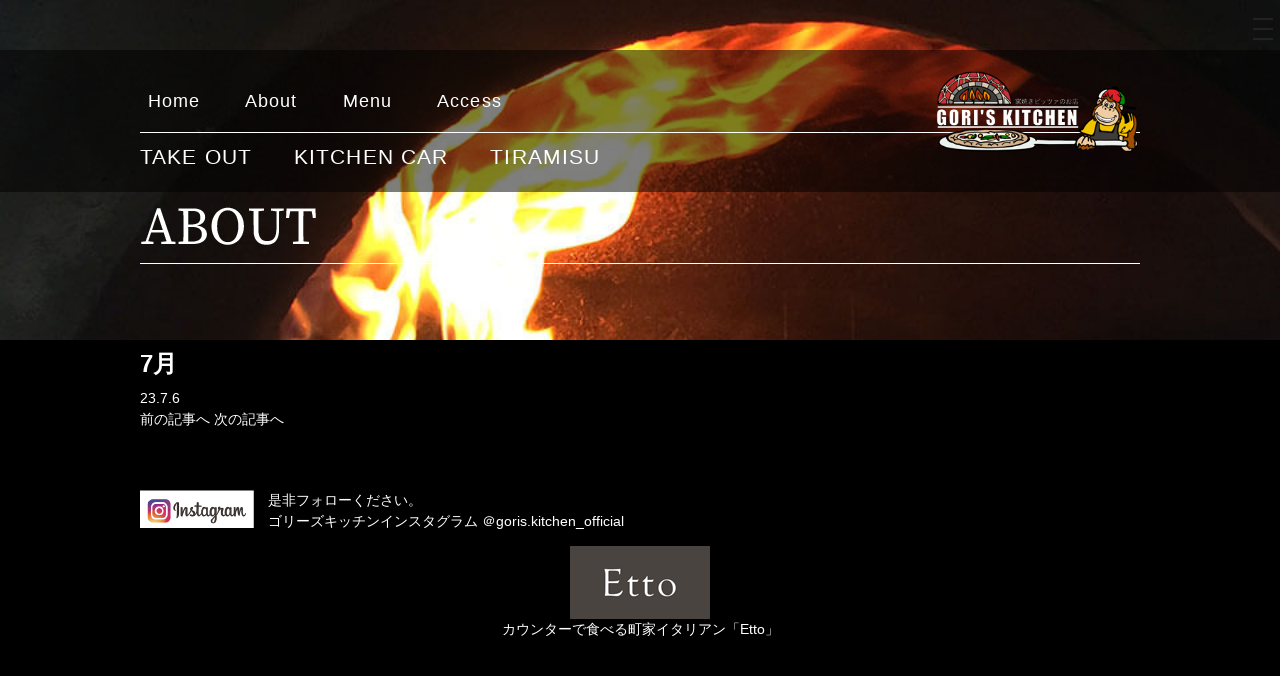

--- FILE ---
content_type: text/html; charset=UTF-8
request_url: https://goris-kitchen.com/carender/7%E6%9C%88/
body_size: 6426
content:
<!DOCTYPE html>
<html lang="ja">
<head>
<meta name='robots' content='index, follow, max-image-preview:large, max-snippet:-1, max-video-preview:-1' />

	<!-- This site is optimized with the Yoast SEO plugin v25.2 - https://yoast.com/wordpress/plugins/seo/ -->
	<title>7月 - 京都南区上鳥羽イタリアン gori&#039;s kitchen (ゴリーズキッチン ) | 石窯ピザや本格料理をお楽しみ頂けます</title>
	<link rel="canonical" href="https://goris-kitchen.com/carender/7月/" />
	<meta property="og:locale" content="ja_JP" />
	<meta property="og:type" content="article" />
	<meta property="og:title" content="7月 - 京都南区上鳥羽イタリアン gori&#039;s kitchen (ゴリーズキッチン ) | 石窯ピザや本格料理をお楽しみ頂けます" />
	<meta property="og:url" content="https://goris-kitchen.com/carender/7月/" />
	<meta property="og:site_name" content="京都南区上鳥羽イタリアン gori&#039;s kitchen (ゴリーズキッチン ) | 石窯ピザや本格料理をお楽しみ頂けます" />
	<meta property="og:image" content="https://goris-kitchen.com/cms/wp-content/uploads/2022/03/写真-2022-03-07-17-29-14.jpg" />
	<meta property="og:image:width" content="828" />
	<meta property="og:image:height" content="604" />
	<meta property="og:image:type" content="image/jpeg" />
	<meta name="twitter:card" content="summary_large_image" />
	<script type="application/ld+json" class="yoast-schema-graph">{"@context":"https://schema.org","@graph":[{"@type":"WebPage","@id":"https://goris-kitchen.com/carender/7%e6%9c%88/","url":"https://goris-kitchen.com/carender/7%e6%9c%88/","name":"7月 - 京都南区上鳥羽イタリアン gori&#039;s kitchen (ゴリーズキッチン ) | 石窯ピザや本格料理をお楽しみ頂けます","isPartOf":{"@id":"https://goris-kitchen.com/#website"},"datePublished":"2023-07-06T11:27:13+00:00","breadcrumb":{"@id":"https://goris-kitchen.com/carender/7%e6%9c%88/#breadcrumb"},"inLanguage":"ja","potentialAction":[{"@type":"ReadAction","target":["https://goris-kitchen.com/carender/7%e6%9c%88/"]}]},{"@type":"BreadcrumbList","@id":"https://goris-kitchen.com/carender/7%e6%9c%88/#breadcrumb","itemListElement":[{"@type":"ListItem","position":1,"name":"ホーム","item":"https://goris-kitchen.com/"},{"@type":"ListItem","position":2,"name":"カレンダー","item":"https://goris-kitchen.com/carender/"},{"@type":"ListItem","position":3,"name":"7月"}]},{"@type":"WebSite","@id":"https://goris-kitchen.com/#website","url":"https://goris-kitchen.com/","name":"京都南区上鳥羽イタリアン gori&#039;s kitchen (ゴリーズキッチン ) | 石窯ピザや本格料理をお楽しみ頂けます","description":"京都南区、十条大宮のイタリアンレストランゴリーズキッチン。アットホームな店内には座敷席もありお子様連れも大歓迎。 大人気の「注文が入ってから作る石窯焼ピザ」や本格イタリア料理をお楽しみ下さい。","publisher":{"@id":"https://goris-kitchen.com/#organization"},"potentialAction":[{"@type":"SearchAction","target":{"@type":"EntryPoint","urlTemplate":"https://goris-kitchen.com/?s={search_term_string}"},"query-input":{"@type":"PropertyValueSpecification","valueRequired":true,"valueName":"search_term_string"}}],"inLanguage":"ja"},{"@type":"Organization","@id":"https://goris-kitchen.com/#organization","name":"京都南区上鳥羽イタリアン gori&#039;s kitchen (ゴリーズキッチン ) | 石窯ピザや本格料理をお楽しみ頂けます","url":"https://goris-kitchen.com/","logo":{"@type":"ImageObject","inLanguage":"ja","@id":"https://goris-kitchen.com/#/schema/logo/image/","url":"https://goris-kitchen.com/cms/wp-content/uploads/2023/06/favi.png","contentUrl":"https://goris-kitchen.com/cms/wp-content/uploads/2023/06/favi.png","width":100,"height":100,"caption":"京都南区上鳥羽イタリアン gori&#039;s kitchen (ゴリーズキッチン ) | 石窯ピザや本格料理をお楽しみ頂けます"},"image":{"@id":"https://goris-kitchen.com/#/schema/logo/image/"},"sameAs":["https://www.instagram.com/goris.kitchen_official/"]}]}</script>
	<!-- / Yoast SEO plugin. -->


<link rel='dns-prefetch' href='//ajax.googleapis.com' />
<link rel='dns-prefetch' href='//cdnjs.cloudflare.com' />
<link rel="alternate" title="oEmbed (JSON)" type="application/json+oembed" href="https://goris-kitchen.com/wp-json/oembed/1.0/embed?url=https%3A%2F%2Fgoris-kitchen.com%2Fcarender%2F7%25e6%259c%2588%2F" />
<link rel="alternate" title="oEmbed (XML)" type="text/xml+oembed" href="https://goris-kitchen.com/wp-json/oembed/1.0/embed?url=https%3A%2F%2Fgoris-kitchen.com%2Fcarender%2F7%25e6%259c%2588%2F&#038;format=xml" />
<style id='wp-img-auto-sizes-contain-inline-css' type='text/css'>
img:is([sizes=auto i],[sizes^="auto," i]){contain-intrinsic-size:3000px 1500px}
/*# sourceURL=wp-img-auto-sizes-contain-inline-css */
</style>
<style id='wp-emoji-styles-inline-css' type='text/css'>

	img.wp-smiley, img.emoji {
		display: inline !important;
		border: none !important;
		box-shadow: none !important;
		height: 1em !important;
		width: 1em !important;
		margin: 0 0.07em !important;
		vertical-align: -0.1em !important;
		background: none !important;
		padding: 0 !important;
	}
/*# sourceURL=wp-emoji-styles-inline-css */
</style>
<style id='wp-block-library-inline-css' type='text/css'>
:root{--wp-block-synced-color:#7a00df;--wp-block-synced-color--rgb:122,0,223;--wp-bound-block-color:var(--wp-block-synced-color);--wp-editor-canvas-background:#ddd;--wp-admin-theme-color:#007cba;--wp-admin-theme-color--rgb:0,124,186;--wp-admin-theme-color-darker-10:#006ba1;--wp-admin-theme-color-darker-10--rgb:0,107,160.5;--wp-admin-theme-color-darker-20:#005a87;--wp-admin-theme-color-darker-20--rgb:0,90,135;--wp-admin-border-width-focus:2px}@media (min-resolution:192dpi){:root{--wp-admin-border-width-focus:1.5px}}.wp-element-button{cursor:pointer}:root .has-very-light-gray-background-color{background-color:#eee}:root .has-very-dark-gray-background-color{background-color:#313131}:root .has-very-light-gray-color{color:#eee}:root .has-very-dark-gray-color{color:#313131}:root .has-vivid-green-cyan-to-vivid-cyan-blue-gradient-background{background:linear-gradient(135deg,#00d084,#0693e3)}:root .has-purple-crush-gradient-background{background:linear-gradient(135deg,#34e2e4,#4721fb 50%,#ab1dfe)}:root .has-hazy-dawn-gradient-background{background:linear-gradient(135deg,#faaca8,#dad0ec)}:root .has-subdued-olive-gradient-background{background:linear-gradient(135deg,#fafae1,#67a671)}:root .has-atomic-cream-gradient-background{background:linear-gradient(135deg,#fdd79a,#004a59)}:root .has-nightshade-gradient-background{background:linear-gradient(135deg,#330968,#31cdcf)}:root .has-midnight-gradient-background{background:linear-gradient(135deg,#020381,#2874fc)}:root{--wp--preset--font-size--normal:16px;--wp--preset--font-size--huge:42px}.has-regular-font-size{font-size:1em}.has-larger-font-size{font-size:2.625em}.has-normal-font-size{font-size:var(--wp--preset--font-size--normal)}.has-huge-font-size{font-size:var(--wp--preset--font-size--huge)}.has-text-align-center{text-align:center}.has-text-align-left{text-align:left}.has-text-align-right{text-align:right}.has-fit-text{white-space:nowrap!important}#end-resizable-editor-section{display:none}.aligncenter{clear:both}.items-justified-left{justify-content:flex-start}.items-justified-center{justify-content:center}.items-justified-right{justify-content:flex-end}.items-justified-space-between{justify-content:space-between}.screen-reader-text{border:0;clip-path:inset(50%);height:1px;margin:-1px;overflow:hidden;padding:0;position:absolute;width:1px;word-wrap:normal!important}.screen-reader-text:focus{background-color:#ddd;clip-path:none;color:#444;display:block;font-size:1em;height:auto;left:5px;line-height:normal;padding:15px 23px 14px;text-decoration:none;top:5px;width:auto;z-index:100000}html :where(.has-border-color){border-style:solid}html :where([style*=border-top-color]){border-top-style:solid}html :where([style*=border-right-color]){border-right-style:solid}html :where([style*=border-bottom-color]){border-bottom-style:solid}html :where([style*=border-left-color]){border-left-style:solid}html :where([style*=border-width]){border-style:solid}html :where([style*=border-top-width]){border-top-style:solid}html :where([style*=border-right-width]){border-right-style:solid}html :where([style*=border-bottom-width]){border-bottom-style:solid}html :where([style*=border-left-width]){border-left-style:solid}html :where(img[class*=wp-image-]){height:auto;max-width:100%}:where(figure){margin:0 0 1em}html :where(.is-position-sticky){--wp-admin--admin-bar--position-offset:var(--wp-admin--admin-bar--height,0px)}@media screen and (max-width:600px){html :where(.is-position-sticky){--wp-admin--admin-bar--position-offset:0px}}
/*wp_block_styles_on_demand_placeholder:6979e77a4f87a*/
/*# sourceURL=wp-block-library-inline-css */
</style>
<style id='classic-theme-styles-inline-css' type='text/css'>
/*! This file is auto-generated */
.wp-block-button__link{color:#fff;background-color:#32373c;border-radius:9999px;box-shadow:none;text-decoration:none;padding:calc(.667em + 2px) calc(1.333em + 2px);font-size:1.125em}.wp-block-file__button{background:#32373c;color:#fff;text-decoration:none}
/*# sourceURL=/wp-includes/css/classic-themes.min.css */
</style>
<link rel='stylesheet' id='drawercss-css' href='https://cdnjs.cloudflare.com/ajax/libs/drawer/3.2.2/css/drawer.min.css?ver=6.9' type='text/css' media='all' />
<link rel='stylesheet' id='sliderPromin-css' href='https://goris-kitchen.com/cms/wp-content/themes/WP_Goris_Kitchen/css/slider-pro.min.css?ver=6.9' type='text/css' media='all' />
<link rel='stylesheet' id='cssstyle-css' href='https://goris-kitchen.com/cms/wp-content/themes/WP_Goris_Kitchen/css/style.css?ver=6.9' type='text/css' media='all' />
<link rel='stylesheet' id='style-css' href='https://goris-kitchen.com/cms/wp-content/themes/WP_Goris_Kitchen/style.css?ver=6.9' type='text/css' media='all' />
<style id='akismet-widget-style-inline-css' type='text/css'>

			.a-stats {
				--akismet-color-mid-green: #357b49;
				--akismet-color-white: #fff;
				--akismet-color-light-grey: #f6f7f7;

				max-width: 350px;
				width: auto;
			}

			.a-stats * {
				all: unset;
				box-sizing: border-box;
			}

			.a-stats strong {
				font-weight: 600;
			}

			.a-stats a.a-stats__link,
			.a-stats a.a-stats__link:visited,
			.a-stats a.a-stats__link:active {
				background: var(--akismet-color-mid-green);
				border: none;
				box-shadow: none;
				border-radius: 8px;
				color: var(--akismet-color-white);
				cursor: pointer;
				display: block;
				font-family: -apple-system, BlinkMacSystemFont, 'Segoe UI', 'Roboto', 'Oxygen-Sans', 'Ubuntu', 'Cantarell', 'Helvetica Neue', sans-serif;
				font-weight: 500;
				padding: 12px;
				text-align: center;
				text-decoration: none;
				transition: all 0.2s ease;
			}

			/* Extra specificity to deal with TwentyTwentyOne focus style */
			.widget .a-stats a.a-stats__link:focus {
				background: var(--akismet-color-mid-green);
				color: var(--akismet-color-white);
				text-decoration: none;
			}

			.a-stats a.a-stats__link:hover {
				filter: brightness(110%);
				box-shadow: 0 4px 12px rgba(0, 0, 0, 0.06), 0 0 2px rgba(0, 0, 0, 0.16);
			}

			.a-stats .count {
				color: var(--akismet-color-white);
				display: block;
				font-size: 1.5em;
				line-height: 1.4;
				padding: 0 13px;
				white-space: nowrap;
			}
		
/*# sourceURL=akismet-widget-style-inline-css */
</style>
<link rel="https://api.w.org/" href="https://goris-kitchen.com/wp-json/" /><link rel="EditURI" type="application/rsd+xml" title="RSD" href="https://goris-kitchen.com/cms/xmlrpc.php?rsd" />
<meta name="generator" content="WordPress 6.9" />
<link rel='shortlink' href='https://goris-kitchen.com/?p=150' />
 <!-- Google tag (gtag.js) -->
 <script async src="https://www.googletagmanager.com/gtag/js?id=G-YWMVNXDM4X"></script>
<script>
  window.dataLayer = window.dataLayer || [];
  function gtag(){dataLayer.push(arguments);}
  gtag('js', new Date());

  gtag('config', 'G-YWMVNXDM4X');
</script>
<meta charset="UTF-8">

<meta name="viewport" content="width=device-width,initial-scale=1">
<link rel="shortcut icon" href="https://goris-kitchen.com/cms/wp-content/themes/WP_Goris_Kitchen/img/favicon.ico">
</head>
<body class="wp-singular carender-template-default single single-carender postid-150 wp-theme-WP_Goris_Kitchen top drawer drawer--right">
  <header role="banner">
    <button type="button" class="drawer-toggle drawer-hamburger">
      <span class="sr-only">toggle navigation</span>
      <span class="drawer-hamburger-icon"></span>
    </button>
    <nav class="drawer-nav" role="navigation">
        <ul class="drawer-menu">
          <li class="drawer-menu-item"><a href="https://goris-kitchen.com/">Home</a></li>
          <li class="drawer-menu-item"><a href="https://goris-kitchen.com/about/">About</a></li>
          <li class="drawer-menu-item"><a href="https://goris-kitchen.com/menu/">Menu</a></li>
          <li class="drawer-menu-item"><a href="https://goris-kitchen.com/access/">Access</a></li>
      </ul>
      <ul class="drawer-menu2">
        <li><a href="/#takeout">TAKE OUT</a></li>
        <li><a href="/#kitchencar">KITCHEN CAR</a></li>
        <li><a href="/#tiramisu">TIRAMISU</a></li>
      </ul>
    </nav>

  <div class="header-area">

    <div class="nav-wrap">
      <div class="ctr">

        <ul class="header-nav">
          <li class="drawer-menu-item"><a href="https://goris-kitchen.com/">Home</a></li>
          <li class="drawer-menu-item"><a href="https://goris-kitchen.com/about/">About</a></li>
          <li class="drawer-menu-item"><a href="https://goris-kitchen.com/menu/">Menu</a></li>
          <li class="drawer-menu-item"><a href="https://goris-kitchen.com/access/">Access</a></li>
        </ul>

        <nav>
          <ul class="list-nav">
            <li><a href="https://goris-kitchen.com/#takeout">TAKE OUT</a></li>
            <li><a href="https://goris-kitchen.com/#kitchencar">KITCHEN CAR</a></li>
            <li><a href="https://goris-kitchen.com/#tiramisu">TIRAMISU</a></li>
          </ul>

        </nav>


        <div class="header-logo-area">
          <h1>
            <a href="/"><img src="https://goris-kitchen.com/cms/wp-content/themes/WP_Goris_Kitchen/img/logo-n.png" alt="Gori's Kitchen" /></a>
          </h1>
        </div>
      </div>
    </div>
  </div>
</header>


<main class="page" role="main">

<div class="page-topzone" id="page-top-about">
<div class="ctr">
<h2><img src="https://goris-kitchen.com/cms/wp-content/themes/WP_Goris_Kitchen/img/hl-about-w.png" alt="about" /></h2>
</div>
</div>


<section>
<div class="ctr">

  <h3>7月</h3>

  <div class="singlehead">
    <p class="date"><time>23.7.6</time></p>
    </div>

<div>
  </div>

<div class="page-link">
  <a href="https://goris-kitchen.com/carender/4%e6%9c%88/" rel="prev">前の記事へ</a>  <a href="https://goris-kitchen.com/carender/8%e6%9c%88/" rel="next">次の記事へ</a></div>

  </div>

    </section>





          <div class="flex insta ctr">
            <a href="https://www.instagram.com/goris.kitchen_official/" target="_blank"> <img src="https://goris-kitchen.com/cms/wp-content/themes/WP_Goris_Kitchen/img/img-insta.png" alt="instagram" /></a>
            <p>
              是非フォローください。<br />

              ゴリーズキッチンインスタグラム<br class="sp-only">
              <a href="https://www.instagram.com/goris.kitchen_official/" target="_blank">＠goris.kitchen_official</a>
            </p>
          </div>



  </main>




<footer class="mt1 mb1">
  <div class="footer-area">
    <div class="ctr">

    <p class="center"><a href="https://e-tto.com/" target="_blank"><img src="https://goris-kitchen.com/cms/wp-content/themes/WP_Goris_Kitchen/img/logo2.jpg"><br>
  カウンターで食べる町家イタリアン「Etto」</a></p>


  
  </div>
</footer>


  <script type="speculationrules">
{"prefetch":[{"source":"document","where":{"and":[{"href_matches":"/*"},{"not":{"href_matches":["/cms/wp-*.php","/cms/wp-admin/*","/cms/wp-content/uploads/*","/cms/wp-content/*","/cms/wp-content/plugins/*","/cms/wp-content/themes/WP_Goris_Kitchen/*","/*\\?(.+)"]}},{"not":{"selector_matches":"a[rel~=\"nofollow\"]"}},{"not":{"selector_matches":".no-prefetch, .no-prefetch a"}}]},"eagerness":"conservative"}]}
</script>
<script type="text/javascript" src="//ajax.googleapis.com/ajax/libs/jquery/3.2.1/jquery.min.js?ver=6.9" id="jquery2-js"></script>
<script type="text/javascript" src="https://goris-kitchen.com/cms/wp-content/themes/WP_Goris_Kitchen/js/jquery.sliderPro.min.js?ver=6.9" id="slider-js"></script>
<script type="text/javascript" src="https://goris-kitchen.com/cms/wp-content/themes/WP_Goris_Kitchen/js/script.js?ver=6.9" id="js-js"></script>
<script type="text/javascript" src="https://cdnjs.cloudflare.com/ajax/libs/iScroll/5.2.0/iscroll.min.js?ver=6.9" id="iscroll-js"></script>
<script type="text/javascript" src="https://cdnjs.cloudflare.com/ajax/libs/drawer/3.2.2/js/drawer.min.js?ver=6.9" id="drawer-js"></script>
<script id="wp-emoji-settings" type="application/json">
{"baseUrl":"https://s.w.org/images/core/emoji/17.0.2/72x72/","ext":".png","svgUrl":"https://s.w.org/images/core/emoji/17.0.2/svg/","svgExt":".svg","source":{"concatemoji":"https://goris-kitchen.com/cms/wp-includes/js/wp-emoji-release.min.js?ver=6.9"}}
</script>
<script type="module">
/* <![CDATA[ */
/*! This file is auto-generated */
const a=JSON.parse(document.getElementById("wp-emoji-settings").textContent),o=(window._wpemojiSettings=a,"wpEmojiSettingsSupports"),s=["flag","emoji"];function i(e){try{var t={supportTests:e,timestamp:(new Date).valueOf()};sessionStorage.setItem(o,JSON.stringify(t))}catch(e){}}function c(e,t,n){e.clearRect(0,0,e.canvas.width,e.canvas.height),e.fillText(t,0,0);t=new Uint32Array(e.getImageData(0,0,e.canvas.width,e.canvas.height).data);e.clearRect(0,0,e.canvas.width,e.canvas.height),e.fillText(n,0,0);const a=new Uint32Array(e.getImageData(0,0,e.canvas.width,e.canvas.height).data);return t.every((e,t)=>e===a[t])}function p(e,t){e.clearRect(0,0,e.canvas.width,e.canvas.height),e.fillText(t,0,0);var n=e.getImageData(16,16,1,1);for(let e=0;e<n.data.length;e++)if(0!==n.data[e])return!1;return!0}function u(e,t,n,a){switch(t){case"flag":return n(e,"\ud83c\udff3\ufe0f\u200d\u26a7\ufe0f","\ud83c\udff3\ufe0f\u200b\u26a7\ufe0f")?!1:!n(e,"\ud83c\udde8\ud83c\uddf6","\ud83c\udde8\u200b\ud83c\uddf6")&&!n(e,"\ud83c\udff4\udb40\udc67\udb40\udc62\udb40\udc65\udb40\udc6e\udb40\udc67\udb40\udc7f","\ud83c\udff4\u200b\udb40\udc67\u200b\udb40\udc62\u200b\udb40\udc65\u200b\udb40\udc6e\u200b\udb40\udc67\u200b\udb40\udc7f");case"emoji":return!a(e,"\ud83e\u1fac8")}return!1}function f(e,t,n,a){let r;const o=(r="undefined"!=typeof WorkerGlobalScope&&self instanceof WorkerGlobalScope?new OffscreenCanvas(300,150):document.createElement("canvas")).getContext("2d",{willReadFrequently:!0}),s=(o.textBaseline="top",o.font="600 32px Arial",{});return e.forEach(e=>{s[e]=t(o,e,n,a)}),s}function r(e){var t=document.createElement("script");t.src=e,t.defer=!0,document.head.appendChild(t)}a.supports={everything:!0,everythingExceptFlag:!0},new Promise(t=>{let n=function(){try{var e=JSON.parse(sessionStorage.getItem(o));if("object"==typeof e&&"number"==typeof e.timestamp&&(new Date).valueOf()<e.timestamp+604800&&"object"==typeof e.supportTests)return e.supportTests}catch(e){}return null}();if(!n){if("undefined"!=typeof Worker&&"undefined"!=typeof OffscreenCanvas&&"undefined"!=typeof URL&&URL.createObjectURL&&"undefined"!=typeof Blob)try{var e="postMessage("+f.toString()+"("+[JSON.stringify(s),u.toString(),c.toString(),p.toString()].join(",")+"));",a=new Blob([e],{type:"text/javascript"});const r=new Worker(URL.createObjectURL(a),{name:"wpTestEmojiSupports"});return void(r.onmessage=e=>{i(n=e.data),r.terminate(),t(n)})}catch(e){}i(n=f(s,u,c,p))}t(n)}).then(e=>{for(const n in e)a.supports[n]=e[n],a.supports.everything=a.supports.everything&&a.supports[n],"flag"!==n&&(a.supports.everythingExceptFlag=a.supports.everythingExceptFlag&&a.supports[n]);var t;a.supports.everythingExceptFlag=a.supports.everythingExceptFlag&&!a.supports.flag,a.supports.everything||((t=a.source||{}).concatemoji?r(t.concatemoji):t.wpemoji&&t.twemoji&&(r(t.twemoji),r(t.wpemoji)))});
//# sourceURL=https://goris-kitchen.com/cms/wp-includes/js/wp-emoji-loader.min.js
/* ]]> */
</script>
  </body>
  </html>


--- FILE ---
content_type: text/css
request_url: https://goris-kitchen.com/cms/wp-content/themes/WP_Goris_Kitchen/css/style.css?ver=6.9
body_size: 3033
content:
@charset "UTF-8";
/* ***********************************
*
*    Ire's CSS Reset & Base
    *
* *********************************** */
/* Reset margin, padding, border
* *********************************** */
html,
body,
h1,
h2,
h3,
h4,
h5,
h6,
a,
p,
span,
em,
small,
strong,
sub,
sup,
mark,
del,
ins,
strike,
abbr,
dfn,
blockquote,
q,
cite,
code,
pre,
ol,
ul,
li,
dl,
dt,
dd,
div,
section,
article,
main,
aside,
nav,
header,
hgroup,
footer,
img,
figure,
figcaption,
address,
time,
audio,
video,
canvas,
iframe,
details,
summary,
fieldset,
form,
label,
legend,
table,
caption,
tbody,
tfoot,
thead,
tr,
th,
td {
  margin: 0;
  padding: 0;
  border: 0;
}

/* Typography
* *********************************** */
html {
  font-size: 62.5%;
}

body {
  font-size: 1.6rem;
  line-height: 1.4;
}

* {
  font-family: inherit;
  font-size: inherit;
  line-height: inherit;
}

a,
a:visited {
  color: inherit;
}

/* Layout
* *********************************** */
article,
aside,
footer,
header,
nav,
section,
main {
  display: block;
}

* {
  -webkit-box-sizing: border-box;
          box-sizing: border-box;
}

*:before,
*:after {
  -webkit-box-sizing: inherit;
          box-sizing: inherit;
}

/* Elements
* *********************************** */
table {
  border-collapse: collapse;
  border-spacing: 0;
}

ol,
ul {
  list-style: none;
}

img,
video {
  max-width: 100%;
  height: auto;
}

img {
  border-style: none;
}

blockquote,
q {
  quotes: none;
}

blockquote:after,
blockquote:before,
q:after,
q:before {
  content: "";
  content: none;
}

/* Attributes & states
* *********************************** */
[hidden] {
  display: none !important;
}

[disabled] {
  cursor: not-allowed;
}

:focus:not(:focus-visible) {
  outline: none;
}

/* Utility classes
* *********************************** */
.sr-only {
  position: absolute;
  clip: rect(1px, 1px, 1px, 1px);
  left: -9999px;
  top: -9999px;
}

/* My setting
* *********************************** */
a {
  text-decoration: none;
}

textarea {
  resize: vertical;
}

body {
  font-family: "游ゴシック Medium", "Yu Gothic Medium", "游ゴシック体", "YuGothic", "ヒラギノ角ゴ ProN W3", "Hiragino Kaku Gothic ProN", "メイリオ", "Meiryo", "verdana", sans-serif;
}

address {
  font-style: normal;
}

img {
  vertical-align: bottom;
}

input[type=submit] {
  -webkit-appearance: none;
  border-radius: 0;
}

.section-access address {
  text-shadow: 7px 7px 5px rgba(73, 32, 14, 0.9);
}

.effect-fade {
  opacity: 0;
  -webkit-transform: translate(0, 35px);
          transform: translate(0, 35px);
  -webkit-transition: all 800ms;
  transition: all 800ms;
}

.effect-fade.effect-scroll {
  opacity: 1;
  -webkit-transform: translate(0, 0);
          transform: translate(0, 0);
}

.flex {
  display: -webkit-box;
  display: -ms-flexbox;
  display: flex;
}
@media screen and (max-width: 812px) {
  .flex {
    display: block;
  }
}

.flex2 {
  display: -webkit-box;
  display: -ms-flexbox;
  display: flex;
  -ms-flex-wrap: wrap;
      flex-wrap: wrap;
  -webkit-box-pack: justify;
      -ms-flex-pack: justify;
          justify-content: space-between;
}
@media screen and (min-width: 813px) {
  .flex2 img {
    width: 49%;
  }
}

.center {
  text-align: center;
}

.b-center {
  display: -webkit-box;
  display: -ms-flexbox;
  display: flex;
  -webkit-box-pack: center;
      -ms-flex-pack: center;
          justify-content: center;
}

.b-right {
  display: -webkit-box;
  display: -ms-flexbox;
  display: flex;
  -webkit-box-pack: end;
      -ms-flex-pack: end;
          justify-content: flex-end;
}

.sp-only {
  display: none;
}

@media screen and (max-width: 812px) {
  .sp-only {
    display: block;
  }
  .pc-only {
    display: none;
  }
}
a {
  -webkit-transition: 1s;
  transition: 1s;
}
a:hover {
  opacity: 0.8;
}

.ctr {
  max-width: 1000px;
  margin: auto;
}
@media screen and (max-width: 812px) {
  .ctr {
    width: 100%;
    max-width: 100%;
    padding: 0 5%;
  }
}

.section + .section {
  margin-top: 50px;
}

.page section:first-child {
  padding-top: 50px;
}

.page section:last-child {
  padding-bottom: 50px;
}

.page h1 {
  font-size: 24px;
}
.page h2 {
  text-align: left !important;
  font-size: 16px;
  padding-top: 20px;
  border-bottom: 1px solid #fff;
}
.page .menu-ul dt {
  display: block;
  font-weight: bold;
}
.page .menu-ul dd:last-child {
  text-align: right;
  font-size: 13px;
  padding-bottom: 10px;
}

.waku {
  background-color: #fff;
  padding: 20px;
  border-radius: 20px;
  margin: 20px;
}
.waku h3 {
  color: #333;
  font-size: 16px;
}
.waku p {
  color: #333;
}

body {
  font-size: 1.4rem;
  background: #000;
  color: #fff;
  line-height: 1.5;
}

.mt1 {
  margin-top: 1em;
}

.mt0 {
  margin-top: 0 !important;
}

.top h2 {
  text-align: center;
}

h3 {
  line-height: 2em;
  font-size: 24px;
  font-weight: bold;
}

.section-white {
  background: #fff;
  color: #000;
}

[class*=section] {
  padding: 50px 0;
  background-repeat: no-repeat;
  background-size: cover;
  background-position: center center;
}
[class*=section] .ctr > * + * {
  margin-top: 40px;
}

.bg-dark {
  background: rgba(0, 0, 0, 0.5);
}

.list-nav {
  display: -webkit-box;
  display: -ms-flexbox;
  display: flex;
  font-size: 2.1rem;
}
.list-nav li + li {
  margin-left: 2em;
}
@media screen and (max-width: 812px) {
  .list-nav {
    display: none;
  }
}

.list-nav-global {
  display: -webkit-box;
  display: -ms-flexbox;
  display: flex;
  margin-bottom: 5px;
  font-size: 1.4rem;
}
.list-nav-global li::before {
  content: ">>";
  margin: 0 0.25em;
}

.nav-wrap .ctr {
  position: relative;
}
.nav-wrap .header-logo-area {
  position: absolute;
  right: 0;
  bottom: -31px;
  height: 184px;
  width: 213px;
}
@media screen and (max-width: 812px) {
  .nav-wrap .header-logo-area {
    top: -60px !important;
    width: 140px;
    left: 10px;
  }
}

.linkbtn {
  margin-top: 30px;
  margin-bottom: 40px;
}
.linkbtn a {
  display: block;
  padding: 4px 20px;
  border: 1px solid #fff;
  background-color: #000;
  color: #fff;
  font-size: 1.4em;
  font-weight: bold;
}

.header-area {
  position: absolute;
  left: 0;
  right: 0;
  margin-top: 50px;
  z-index: 999;
}
.header-area .nav-wrap {
  background: rgba(0, 0, 0, 0.5);
  letter-spacing: 0.08em;
}
@media screen and (max-width: 812px) {
  .header-area .nav-wrap {
    background-color: transparent;
  }
}
.header-area .nav-wrap .ctr {
  padding: 30px 0 20px 0;
}
.header-area .header-nav {
  display: -webkit-box;
  display: -ms-flexbox;
  display: flex;
  -webkit-box-pack: left;
      -ms-flex-pack: left;
          justify-content: left;
  padding-bottom: 10px;
  margin-bottom: 8px;
  border-bottom: 1px solid #fff;
}
.header-area .header-nav li a {
  display: block;
  padding-right: 30px;
  font-size: 18px;
}
@media screen and (max-width: 812px) {
  .header-area .header-nav {
    display: none;
  }
}

.drawer-hamburger {
  z-index: 10000;
}
@media screen and (max-width: 812px) {
  .drawer-hamburger {
    background-color: #fff !important;
    padding: 8px 0.9rem 20px !important;
  }
}

.drawer-menu {
  padding-left: 10px;
}
.drawer-menu a {
  display: block;
  border-bottom: 2px solid #000;
}

.drawer-menu2 {
  padding: 10px;
}
.drawer-menu2 li {
  margin-bottom: 8px;
}
.drawer-menu2 a {
  text-align: center;
  display: block;
  border: 1px solid #000;
  font-size: 1.3em;
  font-weight: bold;
}

.drawer-menu-item {
  font-size: 2rem !important;
}
.drawer-menu-item a {
  color: #000;
}
@media screen and (min-width: 813px) {
  .drawer-menu-item a {
    color: #fff;
  }
}

@media screen and (max-width: 812px) {
  .drawer-nav {
    z-index: 10000;
  }
}

.slider-top {
  position: relative;
}
@media screen and (max-width: 812px) {
  .slider-top {
    height: 50vh;
  }
}
.slider-top .sp-slide {
  display: -webkit-box;
  display: -ms-flexbox;
  display: flex;
  -webkit-box-pack: center;
      -ms-flex-pack: center;
          justify-content: center;
  -webkit-box-align: center;
      -ms-flex-align: center;
          align-items: center;
}
@media screen and (max-width: 812px) {
  .slider-top .sp-slide {
    display: block;
    height: 50vh;
  }
}
.slider-top .slider-bottom-wrap {
  font-size: 1.6rem;
  position: absolute;
  left: 0;
  right: 0;
  bottom: 0;
  z-index: 1000;
  background: rgba(0, 0, 0, 0.5);
  padding: 1em 0;
}
.slider-top .slider-bottom-wrap li + li {
  margin-top: 0.25em;
}
@media screen and (max-width: 812px) {
  .slider-top .slider-bottom-wrap {
    font-size: 1.4rem;
    padding-bottom: 10px;
  }
}
.slider-top .sp-buttons {
  position: absolute;
  bottom: 120px;
}
@media screen and (max-width: 812px) {
  .slider-top .sp-buttons {
    bottom: 60px;
  }
}
.slider-top .sp-buttons .sp-button {
  height: 10px;
  width: 10px;
  background: rgba(255, 255, 255, 0.8);
  border: none;
}
.slider-top .sp-buttons .sp-selected-button {
  background: #fff;
}

@media screen and (max-width: 812px) {
  .sp-mask {
    height: 50vh !important;
  }
}

@media screen and (max-width: 812px) {
  .sp-slides-container {
    top: 40px !important;
  }
}

.wey {
  margin-top: 20px;
  margin-bottom: 20px;
}
.wey dt {
  font-weight: bold;
}
.wey dt:before {
  content: "■";
}
.wey dd {
  margin-bottom: 20px;
}

.page-topzone h2 {
  padding-top: 200px;
}

#page-top-about {
  background-image: url(../img/sample-02.jpg);
  background-repeat: no-repeat;
  background-size: cover;
  height: 340px;
}

#page-top-menu {
  background-image: url(../img/sample-04.jpg);
  background-repeat: no-repeat;
  background-size: cover;
  height: 340px;
}

#page-top-access {
  background-image: url(../img/sample-05.jpg);
  background-repeat: no-repeat;
  background-size: cover;
  height: 340px;
}

[class*=list-card] {
  display: -webkit-box;
  display: -ms-flexbox;
  display: flex;
}
[class*=list-card] a {
  background: #fff;
  color: #000;
  display: block;
  text-align: center;
  padding: 10px;
  letter-spacing: 0.22em;
  font-weight: bold;
  -webkit-box-shadow: 5px 5px 10px rgba(0, 0, 0, 0.5);
          box-shadow: 5px 5px 10px rgba(0, 0, 0, 0.5);
}
[class*=list-card] a + p {
  margin-top: 40px;
}
[class*=list-card] h1 {
  margin-top: 10px;
  font-size: 2.2rem;
}
@media screen and (max-width: 812px) {
  [class*=list-card] {
    display: block;
  }
}

.list-card-2 {
  -webkit-box-pack: center;
      -ms-flex-pack: center;
          justify-content: center;
}
.list-card-2 li {
  -webkit-box-flex: 0;
      -ms-flex: 0 0 370px;
          flex: 0 0 370px;
}
@media screen and (max-width: 812px) {
  .list-card-2 li {
    width: 90%;
  }
}
.list-card-2 li + li {
  margin-left: 120px;
}
@media screen and (max-width: 812px) {
  .list-card-2 li + li {
    margin-left: 0px;
  }
}
.list-card-2 li:nth-child(1) a {
  -webkit-transform: rotate(-2deg);
          transform: rotate(-2deg);
}
.list-card-2 li:nth-child(2) a {
  -webkit-transform: rotate(-355deg);
          transform: rotate(-355deg);
}

.list-card-3 {
  -webkit-box-pack: justify;
      -ms-flex-pack: justify;
          justify-content: space-between;
}
.list-card-3 li {
  -webkit-box-flex: 0;
      -ms-flex: 0 0 287px;
          flex: 0 0 287px;
}
@media screen and (max-width: 812px) {
  .list-card-3 li {
    width: 90%;
  }
}
.list-card-3 li:nth-child(1) a {
  -webkit-transform: rotate(-1deg);
          transform: rotate(-1deg);
}
.list-card-3 li:nth-child(2) a {
  -webkit-transform: rotate(-1deg) translateY(16px);
          transform: rotate(-1deg) translateY(16px);
}
.list-card-3 li:nth-child(3) a {
  -webkit-transform: rotate(-357deg);
          transform: rotate(-357deg);
}

.section-intro {
  background: rgba(255, 255, 255, 0.9);
  color: #000;
}

.section-takeout {
  background: #564842;
}

.section-delivery .flex {
  -webkit-box-align: center;
      -ms-flex-align: center;
          align-items: center;
  -webkit-box-pack: justify;
      -ms-flex-pack: justify;
          justify-content: space-between;
}

.section-kitchencar .flex {
  -webkit-box-pack: justify;
      -ms-flex-pack: justify;
          justify-content: space-between;
}
.section-kitchencar .flex .flex-r {
  -webkit-box-flex: 10;
      -ms-flex: 10 10 340px;
          flex: 10 10 340px;
}
.section-kitchencar .flex .flex-r > * + * {
  margin-top: 10px;
}
.section-kitchencar .flex .flex-l {
  padding-right: 50px;
}
@media screen and (max-width: 812px) {
  .section-kitchencar .flex .flex-l {
    padding-right: 0;
  }
}

.section-tiramisu .bg-dark {
  padding: 1.5em 0;
}
.section-tiramisu .b-right {
  padding: 130px 0 94px;
}

.section-access .address {
  -webkit-box-pack: justify;
      -ms-flex-pack: justify;
          justify-content: space-between;
  line-height: 1.75;
}
.section-access .address table th {
  font-weight: normal;
  vertical-align: text-top;
  padding-right: 0.5em;
}
.section-access .address img {
  padding: 10px;
}
.section-access address {
  font-size: 1.6rem;
}

.insta {
  margin-top: 60px;
}
.insta p {
  margin-left: 1em;
}

.pt40 {
  padding-top: 40px;
}

.pb40 {
  padding-bottom: 40px;
}

.party h3 span {
  font-size: 1.2em;
}
.party .price {
  font-size: 2em;
  color: #fffff1;
  text-align: right;
}
.party .plan1 {
  margin: 30px 0;
  border: 3px solid #fff;
  padding: 20px;
  background-color: #333;
}
.party .plan1 li:before {
  content: "● ";
}

--- FILE ---
content_type: text/css
request_url: https://goris-kitchen.com/cms/wp-content/themes/WP_Goris_Kitchen/style.css?ver=6.9
body_size: -14
content:
/*
Theme Name : WP_Goris_Kitchen

*/
/* CSS Document */


--- FILE ---
content_type: application/javascript
request_url: https://goris-kitchen.com/cms/wp-content/themes/WP_Goris_Kitchen/js/script.js?ver=6.9
body_size: 408
content:
// smooth scroll
$(function () {
  $('a[href^="#"]').click(function () {
    var speed = 500;
    var href = $(this).attr("href");
    var target = $(href == "#" || href == "" ? "html" : href);
    var position = target.offset().top;
    $("html, body").animate(
      {
        scrollTop: position,
      },
      speed,
      "swing"
    );
    return false;
  });
});

// slider top
$(function () {
  $("#js-slider-top").sliderPro({
    width: 1260,
    height: 800,
    buttons: true,
    // arrows: true,
    slideDistance: 10,
    visibleSize: "100%",
    autoplayDelay: 8000,
  });
});


jQuery(function(){
 jQuery(window).scroll(function (){
    jQuery('.effect-fade').each(function(){
        var elemPos = $(this).offset().top;
        var scroll = $(window).scrollTop();
        var windowHeight = $(window).height();
        if (scroll > elemPos - windowHeight){
            $(this).addClass('effect-scroll');
        }
    });
 });
});


$(document).ready(function() {
$('.drawer').drawer();
});
